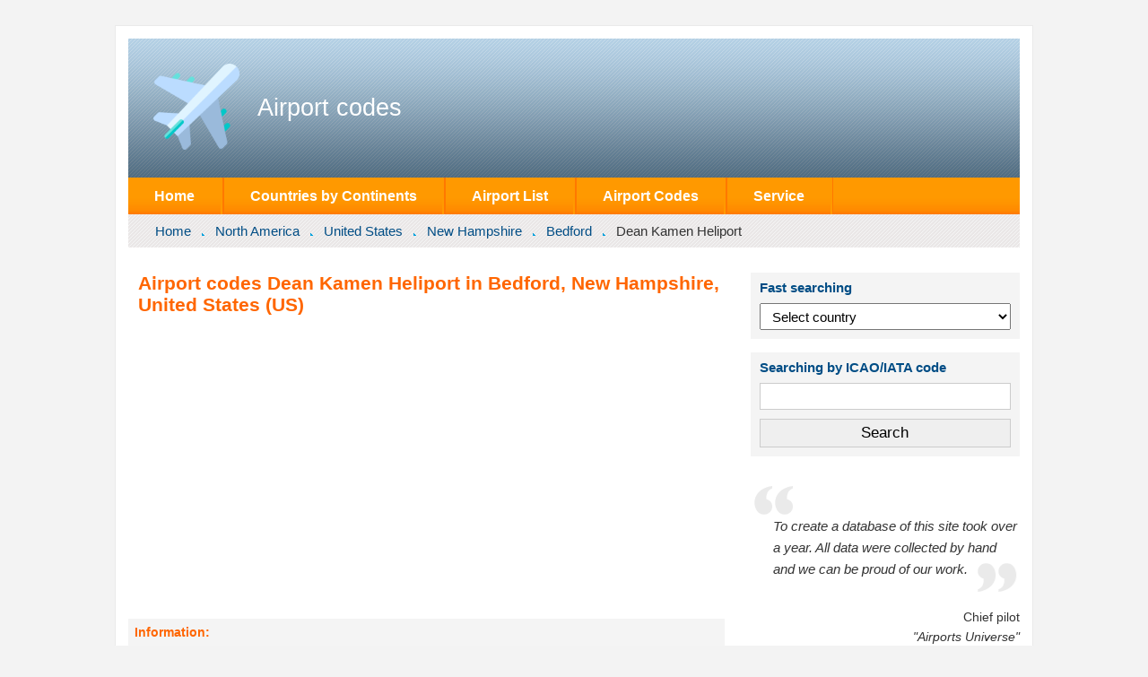

--- FILE ---
content_type: text/html; charset=utf-8
request_url: https://www.google.com/recaptcha/api2/aframe
body_size: 265
content:
<!DOCTYPE HTML><html><head><meta http-equiv="content-type" content="text/html; charset=UTF-8"></head><body><script nonce="1NogrksAPgD45jbvDAfTbg">/** Anti-fraud and anti-abuse applications only. See google.com/recaptcha */ try{var clients={'sodar':'https://pagead2.googlesyndication.com/pagead/sodar?'};window.addEventListener("message",function(a){try{if(a.source===window.parent){var b=JSON.parse(a.data);var c=clients[b['id']];if(c){var d=document.createElement('img');d.src=c+b['params']+'&rc='+(localStorage.getItem("rc::a")?sessionStorage.getItem("rc::b"):"");window.document.body.appendChild(d);sessionStorage.setItem("rc::e",parseInt(sessionStorage.getItem("rc::e")||0)+1);localStorage.setItem("rc::h",'1769274864809');}}}catch(b){}});window.parent.postMessage("_grecaptcha_ready", "*");}catch(b){}</script></body></html>